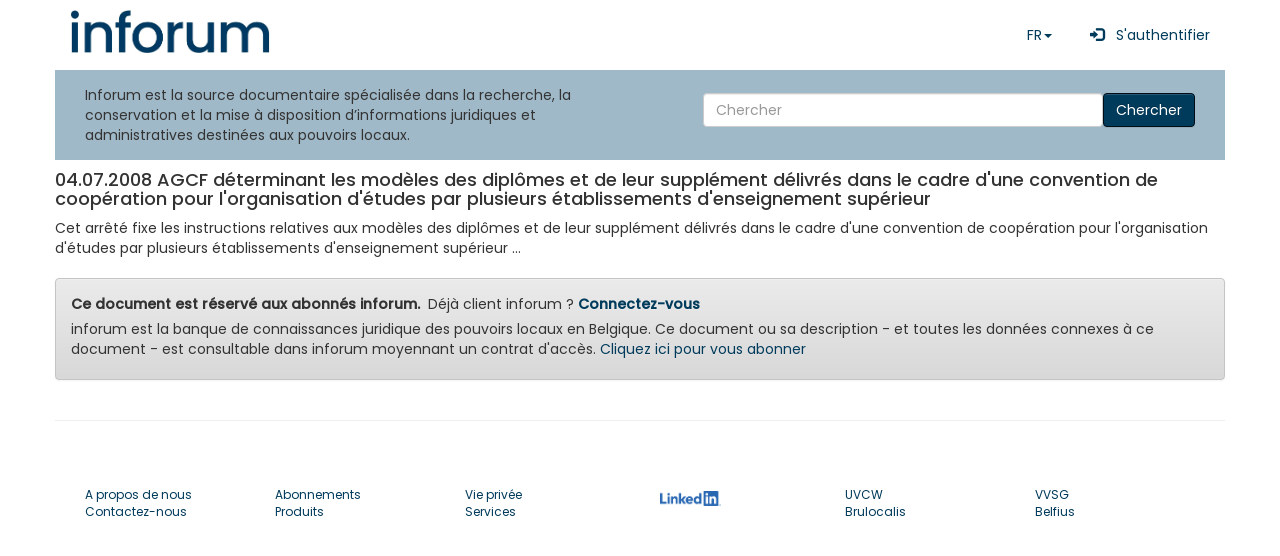

--- FILE ---
content_type: text/html; charset=UTF-8
request_url: https://www.inforum.be/documents/231263.html
body_size: 3312
content:

<!DOCTYPE html>
    <html lang="fr" xmlns="http://www.w3.org/1999/xhtml">

    <head>
		<title>
		       inforum 7.5 - 04.07.2008 AGCF déterminant les modèles des diplômes et de leur sup... 
         
		</title>
        <meta charset="utf-8">
        <meta name="viewport" content="width=device-width, initial-scale=1, shrink-to-fit=no" />
		<meta name="description" content="judicial database for belgian local authorities" />
        <meta name="keywords" content="inforum, Vlaanderen, Brussel, Bruxelles, Wallonie, pouvoirs locaux, communes, villes, cpas, CPAS, lokale besturen, gemeenten, stad, steden, ocmw, ocmw, banque de données administrative, administratieve gegevensbank, police, politie, zone de police, politiezones, zones de secours, hulpverleningszones" />
        <meta name="ROBOTS" content="INDEX,FOLLOW" />
        <meta name="revisit-after" content="7 days" />
		<meta name="language" content='FR'>
        <meta name="copyright" content="inforum sa - inforum nv" />
        <meta name="author" content="inforum sa - inforum nv - Albert Camphyn" />
        <meta name="resource-type" content="document" />
        <meta name="classification" content="Government" />
        <meta name="distribution" content="Global" />
        <meta name="rating" content="General" />
        <meta name="doc-type" content="Government" />
        <meta name="doc-class" content="Completed" />
        <meta name="doc-rights" content="Copywritten Work" />
        <script type="text/javascript">
            var elasticsearchAddress = "https://www.inforum.be/restv7/search";
            var baseAddress = "https://www.inforum.be/";
            var MyInforumAPI = "https://www.inforum.be/rest2";
            var MyInforumAPIv7 = "https://www.inforum.be/restv7";
            var InforumTemplate = "https://www.inforum.be/templates";
            var InforumBasePath = "/";
            var AUTH_language = "";
			      var AUTH_city = "";
            var AUTH_segment_default_biblio = "";
            var NodeModulesPath = 'node_modules-' + '202512099190055';
            var AppPath = 'app-' + '202512099190055';            
            var numcli = 0;
            var ConfigWizard = 0;
            var ExtensoUser = 0;
            var router = "inforum";
            var applicationName = "INFORUM";

        </script>
        <base href="/" />
        <link href="css/v7.css?v=202512099190055" rel="stylesheet" />
                <link href="css/inforum_v75.css?v=202512099190055" rel="stylesheet" />
        <link href="assets/css/Poppins.css?v=202512099190055" rel="stylesheet" />
        <link href="assets/inforum_v75/bootstrap/css/bootstrap.min.css?v=202512099190055" rel="stylesheet" />
        <link href="assets/inforum_v75/bootstrap/css/bootstrap-theme.min.css?v=202512099190055" rel="stylesheet" />
                <script type="text/javascript" src="node_modules-202512099190055/jquery/dist/jquery.min.js"></script>
        <script type="text/javascript" src="node_modules-202512099190055/bootstrap/dist/js/bootstrap.min.js"></script>
                <script type="text/javascript">
            var _paq = window._paq || [];
            //_paq.push(['trackPageView']); // done in router
            _paq.push(['enableLinkTracking']);
            (function() {
                var u = "//www.inforum.be/stats/";
                _paq.push(['setTrackerUrl', u + 'inforum']);
                _paq.push(['setSiteId', '1']);
                                var d = document,
                    g = d.createElement('script'),
                    s = d.getElementsByTagName('script')[0];
                g.type = 'text/javascript';
                g.async = true;
                g.defer = true;
                g.src = u + 'stats.js';
                s.parentNode.insertBefore(g, s);
            })();
        </script>
        <link rel="icon" type="image/x-icon" href="/favicon.ico">
        <link rel="shortcut icon" type="image/png" href="/img/favicon.png" />
    </head>

    <body>
      <div class="container" style="padding: 0;">
                <div >
            <!-- menu bootstrappé fait par AC fait appel aux variables ci-dessus -->
            <!-- Static navbar -->
            <nav class="navbar navbar-default" style="background: white;  margin-top: 10px; background: #ffffff">
                 
                <div class="navbar-header">
                    <button type="button" class="navbar-toggle collapsed" data-toggle="collapse" data-target="#navbar">
                        <span class="sr-only">Toggle navigation</span>
                        <span class="icon-bar"></span>
                        <span class="icon-bar"></span>
                        <span class="icon-bar"></span>
                    </button>
                </div>
                <div id="navbar" class="navbar-collapse collapse">
                    
<a class="navbar-brand"  href="/?language=fr">
    <img src="/assets/inforum_v75/img/logo.png" width="200" alt="inforum home" title="inforum home" />
</a>
<div class="navbar-right">
  <ul class="nav navbar-nav ">
 
  
          <li class="dropdown">
          <a href="#" class="dropdown-toggle" data-toggle="dropdown" 
          role="button" aria-haspopup="true" aria-expanded="false">FR<span class="caret"></span></a>
          <ul class="dropdown-menu">
          <li><a href="?language=fr" style="font-weight:bold" >FR</a></li><li><a href="?language=nl"  >NL</a></li><li><a href="?language=de"  >DE</a></li>  
          </ul>
        </li>          
            <li>
          <a class="nav-link" style="text-decoration:none" 
          href="https://cas.inforum.be/cas/login?locale=fr&service=https%3A%2F%2Fwww.inforum.be%2F%3Flanguage%3Dfr"
      >
              &nbsp;
              <span class="glyphicon glyphicon-log-in"></span>
              &nbsp;
              S'authentifier        
          </a>
      </li>
          </ul>
  </div>
                                    </div>

            </nav>

                <div id="module_searchwidget" class="row">
        <div class="col-md-6 ">Inforum est la source documentaire spécialisée dans la recherche, la conservation et la mise à disposition d’informations juridiques et administratives destinées aux pouvoirs locaux.</div>
        <div class="col-md-6 simple_search">
          
          <form class="navbar-form navbar-right form-inline" action="/fr/search.html">
              <input style="min-width:400px; " type="text" name="search" value="" placeholder="Chercher" aria-label="Search" class="form-control col-xs-4">
              <button type="submit" class="btn btn-primary">Chercher</button>
          </form>
      </div>
    </div>    
              
                <div class="module" >
                <div class="row" >
                    <div class="col-md-12 detailContent">                
                <h4>04.07.2008 AGCF déterminant les modèles des diplômes et de leur supplément délivrés dans le cadre d'une convention de coopération pour l'organisation d'études par plusieurs établissements d'enseignement supérieur</h4><div>Cet arrêté fixe les instructions relatives aux modèles des diplômes et de leur supplément délivrés dans le cadre d'une convention de coopération pour l'organisation d'études par plusieurs établissements d'enseignement supérieur ...   </div>                    
					<div class="alert alert-warning mt-2">
                        <strong>Ce document est réservé aux abonnés inforum.</strong>&nbsp; Déjà client inforum ?                                <a href="/uhtbin/docno/231263?pk_campaign=ggbingse&pk_kwd=20260114&language=fr">
								
                                <strong>Connectez-vous</strong>
                                </a>
                        </p>
                        <p>inforum est la banque de connaissances juridique des pouvoirs locaux en Belgique. Ce document ou sa description - et toutes les données connexes à ce document - est consultable dans inforum moyennant un contrat d'accès.                             <a href="/fr/subscription.html">
                                Cliquez ici pour vous abonner                                </a>
                        <p>
                    </div>
                                    </div>
                </div>
            </div>
        <hr>
        </div>



<footer>
  <div class=" position-relative">
		<div class="row g-4 justify-content-between" style="padding-left:15px;padding-right:15px">

			<!-- Widget 1 START -->
			 				
			<div class="col-md-2">
							<div class="nav-item" style="font-size:12px"><a class="nav-link pt-0" href="/fr/about_us.html">A propos de nous</a></div>
							<div class="nav-item" style="font-size:12px"><a class="nav-link" href="/fr/contact.html">Contactez-nous</a></div>
				
<!--

				<a href="/">
				
					<img class="light-mode-item h-40px" width="100" src="/assets/inforum_v75/img/logo.png" alt="inforum home" title="inforum home">
				</a>

				  				  
			-->	
			</div>
			
					<!-- Link block -->
					<div class="col-md-2">
						
							<div class="nav-item" style="font-size:12px"><a class="nav-link" href="/fr/subscription.html">Abonnements</a></div>
							<div class="nav-item" style="font-size:12px"><a class="nav-link" href="/fr/products.html">Produits</a></div>
						
					</div>

					<!-- Link block -->
					<div class="col-md-2">
							<div class="nav-item" style="font-size:12px"><a class="nav-link" href="/fr/privacy.html">Vie privée</a></div>
							<div class="nav-item" style="font-size:12px"><a class="nav-link" href="/fr/services.html">Services</a></div>
						
					</div>

					<!-- Link block -->
					<div class="col-md-2">
						

						
							<div class="list-inline-item"> <a  href="https://www.linkedin.com/company/inforum-nv/"  target="_blank"><img style="background-color: white; margin: 5px;" src="/img/LI-Logo.png" alt="Linkedin" height="15px;" /></a></div>
						
					</div>
					
					<div class="col-md-2">
						
							
							<div class="nav-item" style="font-size:12px"><a class="nav-link" href="https://www.uvcw.be" target="_blank">UVCW</a></div>
							<div class="nav-item" style="font-size:12px"><a class="nav-link" href="https://www.brulocalis.be" target="_blank">Brulocalis</a></div>
					</div>
					
					<div class="col-md-2">
							<div class="nav-item" style="font-size:12px"><a class="nav-link" href="https://www.vvsg.be" target="_blank">VVSG</a></div>
							<div class="nav-item" style="font-size:12px"><a class="nav-link" href="https://www.belfius.be" target="_blank">Belfius</a></div>
						
					</div>

					
			<!-- Widget 2 END -->
		</div>

  </footer>  
</div> <!-- container -->
</body>
</html>